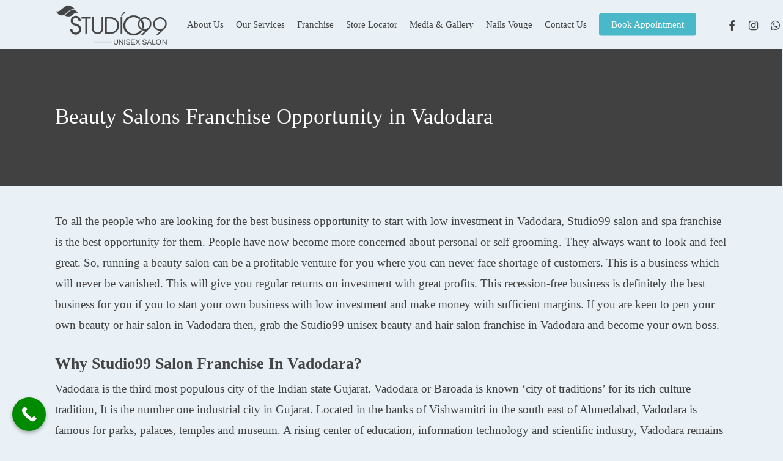

--- FILE ---
content_type: text/html; charset=UTF-8
request_url: https://studio99salons.com/citywise-franchise/vadodara
body_size: 21586
content:
<!doctype html><html lang="en-US" class="no-js"><head><script data-no-optimize="1">var litespeed_docref=sessionStorage.getItem("litespeed_docref");litespeed_docref&&(Object.defineProperty(document,"referrer",{get:function(){return litespeed_docref}}),sessionStorage.removeItem("litespeed_docref"));</script> <meta charset="UTF-8"><meta name="viewport" content="width=device-width, initial-scale=1, maximum-scale=1, user-scalable=0" /><meta name='robots' content='index, follow, max-image-preview:large, max-snippet:-1, max-video-preview:-1' /><style>img:is([sizes="auto" i], [sizes^="auto," i]) { contain-intrinsic-size: 3000px 1500px }</style><title>Beauty Salon Franchise Opportunities in Vadodara - Studio99 Salon , salon franchise in india</title><meta name="description" content="To all the people who are looking for the best business opportunity to start with low investment in Vadodara, Studio99 salon and spa franchise is the best ..." /><link rel="canonical" href="https://studio99salons.com/citywise-franchise/vadodara" /><meta property="og:locale" content="en_US" /><meta property="og:type" content="article" /><meta property="og:title" content="Beauty Salon Franchise Opportunities in Vadodara - Studio99 Salon , salon franchise in india" /><meta property="og:description" content="To all the people who are looking for the best business opportunity to start with low investment in Vadodara, Studio99 salon and spa franchise is the best ..." /><meta property="og:url" content="https://studio99salons.com/citywise-franchise/vadodara" /><meta property="og:site_name" content="Studio99 Unisex Salon" /><meta property="article:modified_time" content="2022-03-14T05:33:21+00:00" /><meta name="twitter:card" content="summary_large_image" /><meta name="twitter:label1" content="Est. reading time" /><meta name="twitter:data1" content="2 minutes" /> <script type="application/ld+json" class="yoast-schema-graph">{"@context":"https://schema.org","@graph":[{"@type":"WebPage","@id":"https://studio99salons.com/citywise-franchise/vadodara","url":"https://studio99salons.com/citywise-franchise/vadodara","name":"Beauty Salon Franchise Opportunities in Vadodara - Studio99 Salon , salon franchise in india","isPartOf":{"@id":"https://studio99salons.com/#website"},"datePublished":"2018-06-14T12:47:30+00:00","dateModified":"2022-03-14T05:33:21+00:00","description":"To all the people who are looking for the best business opportunity to start with low investment in Vadodara, Studio99 salon and spa franchise is the best ...","breadcrumb":{"@id":"https://studio99salons.com/citywise-franchise/vadodara#breadcrumb"},"inLanguage":"en-US","potentialAction":[{"@type":"ReadAction","target":["https://studio99salons.com/citywise-franchise/vadodara"]}]},{"@type":"BreadcrumbList","@id":"https://studio99salons.com/citywise-franchise/vadodara#breadcrumb","itemListElement":[{"@type":"ListItem","position":1,"name":"Home","item":"https://studio99salons.com/"},{"@type":"ListItem","position":2,"name":"Citywise Franchise","item":"https://studio99salons.com/citywise-franchise"},{"@type":"ListItem","position":3,"name":"Beauty Salons Franchise Opportunity in Vadodara"}]},{"@type":"WebSite","@id":"https://studio99salons.com/#website","url":"https://studio99salons.com/","name":"Studio99 Unisex Salon","description":"","potentialAction":[{"@type":"SearchAction","target":{"@type":"EntryPoint","urlTemplate":"https://studio99salons.com/?s={search_term_string}"},"query-input":{"@type":"PropertyValueSpecification","valueRequired":true,"valueName":"search_term_string"}}],"inLanguage":"en-US"}]}</script> <link rel='dns-prefetch' href='//fonts.googleapis.com' /><link rel='dns-prefetch' href='//www.googletagmanager.com' /><link rel="alternate" type="application/rss+xml" title="Studio99 Unisex Salon &raquo; Feed" href="https://studio99salons.com/feed" /><link data-optimized="2" rel="stylesheet" href="https://studio99salons.com/wp-content/litespeed/css/1cb735e8e5f562a27a5ec6fb238c0253.css?ver=37b8e" /><style id='contact-form-7-inline-css' type='text/css'>.wpcf7 .wpcf7-recaptcha iframe {margin-bottom: 0;}.wpcf7 .wpcf7-recaptcha[data-align="center"] > div {margin: 0 auto;}.wpcf7 .wpcf7-recaptcha[data-align="right"] > div {margin: 0 0 0 auto;}</style><style id='dynamic-css-inline-css' type='text/css'>#page-header-bg h1,#page-header-bg .subheader,.nectar-box-roll .overlaid-content h1,.nectar-box-roll .overlaid-content .subheader,#page-header-bg #portfolio-nav a i,body .section-title #portfolio-nav a:hover i,.page-header-no-bg h1,.page-header-no-bg span,#page-header-bg #portfolio-nav a i,#page-header-bg span,#page-header-bg #single-below-header a:hover,#page-header-bg #single-below-header a:focus,#page-header-bg.fullscreen-header .author-section a{color:#ffffff!important;}body #page-header-bg .pinterest-share i,body #page-header-bg .facebook-share i,body #page-header-bg .linkedin-share i,body #page-header-bg .twitter-share i,body #page-header-bg .google-plus-share i,body #page-header-bg .icon-salient-heart,body #page-header-bg .icon-salient-heart-2{color:#ffffff;}#page-header-bg[data-post-hs="default_minimal"] .inner-wrap > a:not(:hover){color:#ffffff;border-color:rgba(255,255,255,0.4);}.single #page-header-bg #single-below-header > span{border-color:rgba(255,255,255,0.4);}body .section-title #portfolio-nav a:hover i{opacity:0.75;}.single #page-header-bg .blog-title #single-meta .nectar-social.hover > div a,.single #page-header-bg .blog-title #single-meta > div a,.single #page-header-bg .blog-title #single-meta ul .n-shortcode a,#page-header-bg .blog-title #single-meta .nectar-social.hover .share-btn{border-color:rgba(255,255,255,0.4);}.single #page-header-bg .blog-title #single-meta .nectar-social.hover > div a:hover,#page-header-bg .blog-title #single-meta .nectar-social.hover .share-btn:hover,.single #page-header-bg .blog-title #single-meta div > a:hover,.single #page-header-bg .blog-title #single-meta ul .n-shortcode a:hover,.single #page-header-bg .blog-title #single-meta ul li:not(.meta-share-count):hover > a{border-color:rgba(255,255,255,1);}.single #page-header-bg #single-meta div span,.single #page-header-bg #single-meta > div a,.single #page-header-bg #single-meta > div i{color:#ffffff!important;}.single #page-header-bg #single-meta ul .meta-share-count .nectar-social a i{color:rgba(255,255,255,0.7)!important;}.single #page-header-bg #single-meta ul .meta-share-count .nectar-social a:hover i{color:rgba(255,255,255,1)!important;}#header-space{background-color:#e9f1f6}@media only screen and (min-width:1000px){body #ajax-content-wrap.no-scroll{min-height:calc(100vh - 80px);height:calc(100vh - 80px)!important;}}@media only screen and (min-width:1000px){#page-header-wrap.fullscreen-header,#page-header-wrap.fullscreen-header #page-header-bg,html:not(.nectar-box-roll-loaded) .nectar-box-roll > #page-header-bg.fullscreen-header,.nectar_fullscreen_zoom_recent_projects,#nectar_fullscreen_rows:not(.afterLoaded) > div{height:calc(100vh - 79px);}.wpb_row.vc_row-o-full-height.top-level,.wpb_row.vc_row-o-full-height.top-level > .col.span_12{min-height:calc(100vh - 79px);}html:not(.nectar-box-roll-loaded) .nectar-box-roll > #page-header-bg.fullscreen-header{top:80px;}.nectar-slider-wrap[data-fullscreen="true"]:not(.loaded),.nectar-slider-wrap[data-fullscreen="true"]:not(.loaded) .swiper-container{height:calc(100vh - 78px)!important;}.admin-bar .nectar-slider-wrap[data-fullscreen="true"]:not(.loaded),.admin-bar .nectar-slider-wrap[data-fullscreen="true"]:not(.loaded) .swiper-container{height:calc(100vh - 78px - 32px)!important;}}@media only screen and (max-width:999px){.using-mobile-browser #nectar_fullscreen_rows:not(.afterLoaded):not([data-mobile-disable="on"]) > div{height:calc(100vh - 126px);}.using-mobile-browser .wpb_row.vc_row-o-full-height.top-level,.using-mobile-browser .wpb_row.vc_row-o-full-height.top-level > .col.span_12,[data-permanent-transparent="1"].using-mobile-browser .wpb_row.vc_row-o-full-height.top-level,[data-permanent-transparent="1"].using-mobile-browser .wpb_row.vc_row-o-full-height.top-level > .col.span_12{min-height:calc(100vh - 126px);}html:not(.nectar-box-roll-loaded) .nectar-box-roll > #page-header-bg.fullscreen-header,.nectar_fullscreen_zoom_recent_projects,.nectar-slider-wrap[data-fullscreen="true"]:not(.loaded),.nectar-slider-wrap[data-fullscreen="true"]:not(.loaded) .swiper-container,#nectar_fullscreen_rows:not(.afterLoaded):not([data-mobile-disable="on"]) > div{height:calc(100vh - 73px);}.wpb_row.vc_row-o-full-height.top-level,.wpb_row.vc_row-o-full-height.top-level > .col.span_12{min-height:calc(100vh - 73px);}body[data-transparent-header="false"] #ajax-content-wrap.no-scroll{min-height:calc(100vh - 73px);height:calc(100vh - 73px);}}.wpb_column[data-cfc="true"] h1,.wpb_column[data-cfc="true"] h2,.wpb_column[data-cfc="true"] h3,.wpb_column[data-cfc="true"] h4,.wpb_column[data-cfc="true"] h5,.wpb_column[data-cfc="true"] h6,.wpb_column[data-cfc="true"] p{color:inherit}.nectar_icon_wrap[data-padding="20px"] .nectar_icon{padding:20px;}.img-with-aniamtion-wrap[data-border-radius="none"] .img-with-animation,.img-with-aniamtion-wrap[data-border-radius="none"] .hover-wrap{border-radius:none;}.screen-reader-text,.nectar-skip-to-content:not(:focus){border:0;clip:rect(1px,1px,1px,1px);clip-path:inset(50%);height:1px;margin:-1px;overflow:hidden;padding:0;position:absolute!important;width:1px;word-wrap:normal!important;}
.aiowps-captcha-equation {
    margin-bottom:20px;
}


#header-outer .nectar-header-text-content a {
  background: linear-gradient(125deg,#49B9CA,#ABD5D9);
    background-color: rgba(0, 0, 0, 0);
    color:#ffffff;
}

#author-bio {
    display:none;
}

.comments-section {
    display:none;
}

.post-area.auto_meta_overlaid_spaced .masonry-blog-item .article-content-wrap .meta-category {
  display: none;
}

#header-outer[data-lhe="default"]:not(.transparent) .nectar-header-text-content a:hover {
  color: #ffffff;
}


.meta-category {display:none;}

.aiowps-captcha p {
    padding-bottom: 0px !important;
}</style> <script type="litespeed/javascript" data-src="https://studio99salons.com/wp-includes/js/jquery/jquery.min.js" id="jquery-core-js"></script> <script id="track-the-click-js-extra" type="litespeed/javascript">var ajax_var={"nonce":"fb8a895ce6"};var ttc_data={"proBeacon":""}</script> <script type="text/javascript" src="https://studio99salons.com/wp-content/plugins/track-the-click/public/js/track-the-click-public.js" id="track-the-click-js" data-noptimize="true" data-no-optimize="1"></script> <script type="text/javascript" id="track-the-click-js-after" data-noptimize="true" data-no-optimize="1">/*  */
function getHomeURL() {return "https://studio99salons.com";}
function getPostID() {return 4333;}
function showClickCounts() {return false;}
/*  */</script> <script id="foobox-free-min-js-before" type="litespeed/javascript">var FOOBOX=window.FOOBOX={ready:!0,disableOthers:!1,o:{wordpress:{enabled:!0},countMessage:'image %index of %total',captions:{dataTitle:["captionTitle","title","elementorLightboxTitle"],dataDesc:["captionDesc","description","elementorLightboxDescription"]},rel:'',excludes:'.fbx-link,.nofoobox,.nolightbox,a[href*="pinterest.com/pin/create/button/"]',affiliate:{enabled:!1}},selectors:[".gallery",".wp-block-gallery",".wp-caption",".wp-block-image","a:has(img[class*=wp-image-])",".foobox"],pre:function($){},post:function($){},custom:function($){}}</script> <link rel="https://api.w.org/" href="https://studio99salons.com/wp-json/" /><link rel="alternate" title="JSON" type="application/json" href="https://studio99salons.com/wp-json/wp/v2/pages/4333" /><link rel="EditURI" type="application/rsd+xml" title="RSD" href="https://studio99salons.com/xmlrpc.php?rsd" /><meta name="generator" content="WordPress 6.8.3" /><link rel='shortlink' href='https://studio99salons.com/?p=4333' /><link rel="alternate" title="oEmbed (JSON)" type="application/json+oembed" href="https://studio99salons.com/wp-json/oembed/1.0/embed?url=https%3A%2F%2Fstudio99salons.com%2Fcitywise-franchise%2Fvadodara" /><link rel="alternate" title="oEmbed (XML)" type="text/xml+oembed" href="https://studio99salons.com/wp-json/oembed/1.0/embed?url=https%3A%2F%2Fstudio99salons.com%2Fcitywise-franchise%2Fvadodara&#038;format=xml" /> <script type="litespeed/javascript">var ajaxurl="https://studio99salons.com/wp-admin/admin-ajax.php"</script><script type="litespeed/javascript">if(!window._buttonizer){window._buttonizer={}};var _buttonizer_page_data={"language":"en"};window._buttonizer.data={..._buttonizer_page_data,...window._buttonizer.data}</script><meta name="generator" content="Site Kit by Google 1.144.0" /><style>.ct-socials {
    position: fixed;
    top: 25%;
    right: 0;
    list-style: none;
    padding-left: 0;
    z-index: 10;
    margin: 0;
    -webkit-transition: right 0.25s ease-in-out;
    transition: right 0.25s ease-in-out;
    display: -webkit-box;
    display: -ms-flexbox;
    display: flex;
    -webkit-box-orient: vertical;
    -webkit-box-direction: normal;
    -ms-flex-direction: column;
    flex-direction: column;
}
.ct-socials li {
    padding: 0px 0;
    list-style: none;
}
.ct-socials li a {
    display: -webkit-box;
    display: -ms-flexbox;
    display: flex;
    -webkit-box-align: center;
    -ms-flex-align: center;
    align-items: center;
    -webkit-box-pack: center;
    -ms-flex-pack: center;
    justify-content: center;
    color: #fff;
    width: 44px;
    height: 44px;
    -webkit-transition: all 0.15s ease-in-out;
    transition: all 0.15s ease-in-out;
    float: right;
    padding-left: 5px;
}
.ct-socials li a:hover {
	width: 54px;
	padding-left: 0;
	text-decoration: none;
	background: #3c9bd9;
}
.section.triad-section {
  margin-top: 10px;
}
.phone {
background: #3c7ef8;
}
.facebook{
background: #4862a3;
}
.instagram{
background-image: linear-gradient(90deg,#e50757 0%,#cc05b9 100%);
}
.whatsapp1{
background: #25D366;
}
.icolor{
color:rgb(233, 89, 80);
}</style><meta name="google-site-verification" content="KL7ne1EjYbHZtQOoiuauVwnRwxgz6AkMoAXGgtFfhqo" /> <script type="litespeed/javascript">(function(c,l,a,r,i,t,y){c[a]=c[a]||function(){(c[a].q=c[a].q||[]).push(arguments)};t=l.createElement(r);t.async=1;t.src="https://www.clarity.ms/tag/"+i;y=l.getElementsByTagName(r)[0];y.parentNode.insertBefore(t,y)})(window,document,"clarity","script","f9i2ok8k14")</script> <meta name="google-site-verification" content="QjJd21hpbKLYdP2Gk9nKEPJU7GZP_OyViIZ4iUb1YPI" /> <script type="litespeed/javascript">!function(f,b,e,v,n,t,s){if(f.fbq)return;n=f.fbq=function(){n.callMethod?n.callMethod.apply(n,arguments):n.queue.push(arguments)};if(!f._fbq)f._fbq=n;n.push=n;n.loaded=!0;n.version='2.0';n.queue=[];t=b.createElement(e);t.async=!0;t.src=v;s=b.getElementsByTagName(e)[0];s.parentNode.insertBefore(t,s)}(window,document,'script','https://connect.facebook.net/en_US/fbevents.js');fbq('init','970166933340606');fbq('track','PageView')</script> <noscript><img height="1" width="1" src="https://www.facebook.com/tr?id=970166933340606&ev=PageView&noscript=1" /></noscript> <script type="litespeed/javascript">!function(f,b,e,v,n,t,s){if(f.fbq)return;n=f.fbq=function(){n.callMethod?n.callMethod.apply(n,arguments):n.queue.push(arguments)};if(!f._fbq)f._fbq=n;n.push=n;n.loaded=!0;n.version='2.0';n.queue=[];t=b.createElement(e);t.async=!0;t.src=v;s=b.getElementsByTagName(e)[0];s.parentNode.insertBefore(t,s)}(window,document,'script','https://connect.facebook.net/en_US/fbevents.js');fbq('init','207430310471524');fbq('track','PageView')</script> <noscript><img height="1" width="1" src="https://www.facebook.com/tr?id=207430310471524&ev=PageView&noscript=1" /></noscript> <script type="litespeed/javascript" data-src="https://www.googletagmanager.com/gtag/js?id=AW-744122282"></script> <script type="litespeed/javascript">window.dataLayer=window.dataLayer||[];function gtag(){dataLayer.push(arguments)}
gtag('js',new Date());gtag('config','AW-744122282')</script> <script type="litespeed/javascript">var root=document.getElementsByTagName("html")[0];root.setAttribute("class","js")</script><meta name="generator" content="Elementor 3.32.4; features: additional_custom_breakpoints; settings: css_print_method-external, google_font-enabled, font_display-swap"><style>.e-con.e-parent:nth-of-type(n+4):not(.e-lazyloaded):not(.e-no-lazyload),
				.e-con.e-parent:nth-of-type(n+4):not(.e-lazyloaded):not(.e-no-lazyload) * {
					background-image: none !important;
				}
				@media screen and (max-height: 1024px) {
					.e-con.e-parent:nth-of-type(n+3):not(.e-lazyloaded):not(.e-no-lazyload),
					.e-con.e-parent:nth-of-type(n+3):not(.e-lazyloaded):not(.e-no-lazyload) * {
						background-image: none !important;
					}
				}
				@media screen and (max-height: 640px) {
					.e-con.e-parent:nth-of-type(n+2):not(.e-lazyloaded):not(.e-no-lazyload),
					.e-con.e-parent:nth-of-type(n+2):not(.e-lazyloaded):not(.e-no-lazyload) * {
						background-image: none !important;
					}
				}</style><meta name="generator" content="Powered by WPBakery Page Builder - drag and drop page builder for WordPress."/><meta name="generator" content="Powered by Slider Revolution 6.7.25 - responsive, Mobile-Friendly Slider Plugin for WordPress with comfortable drag and drop interface." /><link rel="icon" href="https://studio99salons.com/wp-content/uploads/2023/12/99-salons-favicon-100x100.png" sizes="32x32" /><link rel="icon" href="https://studio99salons.com/wp-content/uploads/2023/12/99-salons-favicon.png" sizes="192x192" /><link rel="apple-touch-icon" href="https://studio99salons.com/wp-content/uploads/2023/12/99-salons-favicon.png" /><meta name="msapplication-TileImage" content="https://studio99salons.com/wp-content/uploads/2023/12/99-salons-favicon.png" /> <script type="litespeed/javascript">function setREVStartSize(e){window.RSIW=window.RSIW===undefined?window.innerWidth:window.RSIW;window.RSIH=window.RSIH===undefined?window.innerHeight:window.RSIH;try{var pw=document.getElementById(e.c).parentNode.offsetWidth,newh;pw=pw===0||isNaN(pw)||(e.l=="fullwidth"||e.layout=="fullwidth")?window.RSIW:pw;e.tabw=e.tabw===undefined?0:parseInt(e.tabw);e.thumbw=e.thumbw===undefined?0:parseInt(e.thumbw);e.tabh=e.tabh===undefined?0:parseInt(e.tabh);e.thumbh=e.thumbh===undefined?0:parseInt(e.thumbh);e.tabhide=e.tabhide===undefined?0:parseInt(e.tabhide);e.thumbhide=e.thumbhide===undefined?0:parseInt(e.thumbhide);e.mh=e.mh===undefined||e.mh==""||e.mh==="auto"?0:parseInt(e.mh,0);if(e.layout==="fullscreen"||e.l==="fullscreen")
newh=Math.max(e.mh,window.RSIH);else{e.gw=Array.isArray(e.gw)?e.gw:[e.gw];for(var i in e.rl)if(e.gw[i]===undefined||e.gw[i]===0)e.gw[i]=e.gw[i-1];e.gh=e.el===undefined||e.el===""||(Array.isArray(e.el)&&e.el.length==0)?e.gh:e.el;e.gh=Array.isArray(e.gh)?e.gh:[e.gh];for(var i in e.rl)if(e.gh[i]===undefined||e.gh[i]===0)e.gh[i]=e.gh[i-1];var nl=new Array(e.rl.length),ix=0,sl;e.tabw=e.tabhide>=pw?0:e.tabw;e.thumbw=e.thumbhide>=pw?0:e.thumbw;e.tabh=e.tabhide>=pw?0:e.tabh;e.thumbh=e.thumbhide>=pw?0:e.thumbh;for(var i in e.rl)nl[i]=e.rl[i]<window.RSIW?0:e.rl[i];sl=nl[0];for(var i in nl)if(sl>nl[i]&&nl[i]>0){sl=nl[i];ix=i}
var m=pw>(e.gw[ix]+e.tabw+e.thumbw)?1:(pw-(e.tabw+e.thumbw))/(e.gw[ix]);newh=(e.gh[ix]*m)+(e.tabh+e.thumbh)}
var el=document.getElementById(e.c);if(el!==null&&el)el.style.height=newh+"px";el=document.getElementById(e.c+"_wrapper");if(el!==null&&el){el.style.height=newh+"px";el.style.display="block"}}catch(e){console.log("Failure at Presize of Slider:"+e)}}</script> <style type="text/css" id="wp-custom-css">.readmore-toggle .toggle-title a,
.readmore-toggle .tab-title a {
  background: #6bbcc7;
  color: #fff !important;
  padding: 18px 44px;
  display: inline-block;
  text-transform: uppercase;
  font-weight: 700;
  letter-spacing: 1px;
  border-radius: 2px;
}
.readmore-toggle .toggle-title,
.readmore-toggle .tab-title {
  border: none !important;
}

/* Floating card design like your screenshot */
.tryon-row { position: relative; }

.tryon-card{
  background:#fff;
  padding:34px 34px;
  box-shadow: 0 14px 40px rgba(0,0,0,.18);
  border-radius: 2px;
  position: relative;
  z-index: 5;
  margin-top: 60px;      /* pushes card down */
  margin-left: -140px;   /* pulls card over the image */
  max-width: 460px;
}

/* Title + underline */
.tryon-card-title{
  font-weight: 800;
  letter-spacing: .5px;
  text-transform: uppercase;
  display: inline-block;
  padding-bottom: 10px;
  border-bottom: 3px solid #222;
  margin-bottom: 18px;
  line-height: 1.05;
  font-size: 28px;
}

.tryon-sub{
  font-weight: 700;
  margin-bottom: 10px;
  opacity: .85;
}

.tryon-list{
  margin: 0;
  padding-left: 20px;
}

.tryon-list li{
  margin: 10px 0;
  opacity: .85;
}

/* Mobile: stop overlapping */
@media (max-width: 999px){
  .tryon-card{
    margin-left: 0;
    margin-top: 18px;
    max-width: 100%;
  }
}


/* Remove the extra "sub" spacing if any */
.tryon-sub { display:none !important; }

/* Make list typography closer to the reference */
.tryon-list{
  margin-top: 18px;
  padding-left: 22px;
  font-size: 18px;
  line-height: 1.3;
}

.tryon-list li{
  margin: 18px 0;
  opacity: .85;
}

.tryon-card-title{
  font-size: 32px;
  line-height: 1.03;
}




.feature-strip { text-align: center; }

.feature-strip .nectar_icon,
.feature-strip .icon,
.feature-strip i {
  color: #111;
}

/* Give icons a circular outline look */
.feature-strip .nectar_icon_wrap,
.feature-strip .icon-holder,
.feature-strip .icon_box_icon {
  display: inline-flex !important;
  align-items: center;
  justify-content: center;
  width: 110px;
  height: 110px;
  border: 2px solid rgba(0,0,0,.7);
  border-radius: 999px;
  margin-bottom: 18px;
}

/* Typography for titles */
.feature-strip h1, .feature-strip h2, .feature-strip h3,
.feature-strip p {
  letter-spacing: 1px;
}

.readmore-toggle .toggle-title a,
.readmore-toggle .tab-title a,
.readmore-toggle .toggle-title > a {
  background: #6bbcc7 !important;
}

/* Nails Vogue intro typography */
.nv-intro h2{
  font-size: 44px;
  line-height: 1.08;
  font-weight: 800;
  margin: 0 0 14px 0;
}

.nv-intro h3{
  font-size: 26px;
  line-height: 1.25;
  font-weight: 400;
  margin: 0 0 18px 0;
  opacity: .85;
}

.nv-intro p{
  font-size: 18px;
  line-height: 1.75;
  margin: 0;
  opacity: .9;
}

/* Mobile tuning */
@media (max-width: 768px){
  .nv-intro h2{ font-size: 32px; }
  .nv-intro h3{ font-size: 18px; }
  .nv-intro p{ font-size: 16px; }
}
/* Responsive top nav font size */
#header-outer nav > ul > li > a {
  font-size: 15px !important;   /* desktop default */
  white-space: nowrap;
}

/* Slightly smaller on laptops/tablets */
@media (max-width: 1200px) {
  #header-outer nav > ul > li > a {
    font-size: 14.5px !important;
  }
}

/* Smaller on smaller tablets */
@media (max-width: 1024px) {
  #header-outer nav > ul > li > a {
    font-size: 13px !important;
  }
}

/* Dropdown items */
#header-outer nav ul li ul li a {
  font-size: 13px !important;
}

@media (max-width: 1200px) {
  #header-outer nav > ul > li > a {
    padding-left: 10px !important;
    padding-right: 10px !important;
  }
}

@media (max-width: 1024px) {
  #header-outer nav > ul > li > a {
    padding-left: 8px !important;
    padding-right: 8px !important;
  }
}</style><noscript><style>.wpb_animate_when_almost_visible { opacity: 1; }</style></noscript></head><body class="wp-singular page-template-default page page-id-4333 page-child parent-pageid-3978 wp-theme-salient wp-child-theme-salient-child material wpb-js-composer js-comp-ver-6.7 vc_responsive elementor-default elementor-kit-14075" data-footer-reveal="false" data-footer-reveal-shadow="none" data-header-format="default" data-body-border="off" data-boxed-style="" data-header-breakpoint="1000" data-dropdown-style="minimal" data-cae="easeOutCubic" data-cad="750" data-megamenu-width="contained" data-aie="none" data-ls="fancybox" data-apte="standard" data-hhun="0" data-fancy-form-rcs="default" data-form-style="default" data-form-submit="regular" data-is="minimal" data-button-style="slightly_rounded_shadow" data-user-account-button="false" data-flex-cols="true" data-col-gap="default" data-header-inherit-rc="false" data-header-search="false" data-animated-anchors="true" data-ajax-transitions="false" data-full-width-header="false" data-slide-out-widget-area="true" data-slide-out-widget-area-style="slide-out-from-right" data-user-set-ocm="off" data-loading-animation="none" data-bg-header="false" data-responsive="1" data-ext-responsive="true" data-ext-padding="90" data-header-resize="1" data-header-color="custom" data-cart="false" data-remove-m-parallax="" data-remove-m-video-bgs="" data-m-animate="0" data-force-header-trans-color="light" data-smooth-scrolling="0" data-permanent-transparent="false" > <script type="litespeed/javascript">(function(window,document){if(navigator.userAgent.match(/(Android|iPod|iPhone|iPad|BlackBerry|IEMobile|Opera Mini)/)){document.body.className+=" using-mobile-browser mobile "}
if(!("ontouchstart" in window)){var body=document.querySelector("body");var winW=window.innerWidth;var bodyW=body.clientWidth;if(winW>bodyW+4){body.setAttribute("style","--scroll-bar-w: "+(winW-bodyW-4)+"px")}else{body.setAttribute("style","--scroll-bar-w: 0px")}}})(window,document)</script><a href="#ajax-content-wrap" class="nectar-skip-to-content">Skip to main content</a><div class="ocm-effect-wrap"><div class="ocm-effect-wrap-inner"><div id="header-space"  data-header-mobile-fixed='1'></div><div id="header-outer" data-has-menu="true" data-has-buttons="no" data-header-button_style="default" data-using-pr-menu="false" data-mobile-fixed="1" data-ptnm="false" data-lhe="default" data-user-set-bg="#e9f1f6" data-format="default" data-permanent-transparent="false" data-megamenu-rt="0" data-remove-fixed="0" data-header-resize="1" data-cart="false" data-transparency-option="" data-box-shadow="large" data-shrink-num="6" data-using-secondary="0" data-using-logo="1" data-logo-height="70" data-m-logo-height="50" data-padding="5" data-full-width="false" data-condense="false" ><div id="search-outer" class="nectar"><div id="search"><div class="container"><div id="search-box"><div class="inner-wrap"><div class="col span_12"><form role="search" action="https://studio99salons.com/" method="GET">
<input type="text" name="s"  value="" aria-label="Search" placeholder="Search" />
<span>Hit enter to search or ESC to close</span></form></div></div></div><div id="close"><a href="#"><span class="screen-reader-text">Close Search</span>
<span class="close-wrap"> <span class="close-line close-line1"></span> <span class="close-line close-line2"></span> </span>				 </a></div></div></div></div><header id="top"><div class="container"><div class="row"><div class="col span_3">
<a id="logo" href="https://studio99salons.com" data-supplied-ml-starting-dark="false" data-supplied-ml-starting="false" data-supplied-ml="false" >
<img fetchpriority="high" class="stnd skip-lazy default-logo dark-version" width="525" height="200" alt="Studio99 Unisex Salon" src="https://studio99salons.com/wp-content/uploads/2022/03/Studio99-unisex-Salon-black.png" srcset="https://studio99salons.com/wp-content/uploads/2022/03/Studio99-unisex-Salon-black.png 1x, https://studio99salons.com/wp-content/uploads/2022/03/Studio99-unisex-Salon-black.png 2x" />				</a></div><div class="col span_9 col_last"><div class="nectar-mobile-only mobile-header"><div class="inner"></div></div><div class="slide-out-widget-area-toggle mobile-icon slide-out-from-right" data-custom-color="false" data-icon-animation="simple-transform"><div> <a href="#sidewidgetarea" aria-label="Navigation Menu" aria-expanded="false" class="closed">
<span class="screen-reader-text">Menu</span><span aria-hidden="true"> <i class="lines-button x2"> <i class="lines"></i> </i> </span>
</a></div></div><nav><ul class="sf-menu"><li id="menu-item-3553" class="menu-item menu-item-type-post_type menu-item-object-page nectar-regular-menu-item menu-item-3553"><a href="https://studio99salons.com/about-us"><span class="menu-title-text">About Us</span></a></li><li id="menu-item-3554" class="menu-item menu-item-type-post_type menu-item-object-page menu-item-has-children nectar-regular-menu-item menu-item-3554"><a href="https://studio99salons.com/services"><span class="menu-title-text">Our Services</span></a><ul class="sub-menu"><li id="menu-item-6367" class="menu-item menu-item-type-post_type menu-item-object-page nectar-regular-menu-item menu-item-6367"><a href="https://studio99salons.com/hair"><span class="menu-title-text">Hair</span></a></li><li id="menu-item-6449" class="menu-item menu-item-type-post_type menu-item-object-page nectar-regular-menu-item menu-item-6449"><a href="https://studio99salons.com/skin"><span class="menu-title-text">Skin</span></a></li><li id="menu-item-6466" class="menu-item menu-item-type-post_type menu-item-object-page nectar-regular-menu-item menu-item-6466"><a href="https://studio99salons.com/bridal"><span class="menu-title-text">Bridal</span></a></li><li id="menu-item-8460" class="menu-item menu-item-type-post_type menu-item-object-page nectar-regular-menu-item menu-item-8460"><a href="https://studio99salons.com/nails"><span class="menu-title-text">Nails Vouge</span></a></li></ul></li><li id="menu-item-11446" class="menu-item menu-item-type-post_type menu-item-object-page nectar-regular-menu-item menu-item-11446"><a href="https://studio99salons.com/salon-franchise"><span class="menu-title-text">Franchise</span></a></li><li id="menu-item-13760" class="menu-item menu-item-type-post_type menu-item-object-page nectar-regular-menu-item menu-item-13760"><a href="https://studio99salons.com/store-locator"><span class="menu-title-text">Store Locator</span></a></li><li id="menu-item-8236" class="menu-item menu-item-type-post_type menu-item-object-page nectar-regular-menu-item menu-item-8236"><a href="https://studio99salons.com/media-gallery"><span class="menu-title-text">Media &#038; Gallery</span></a></li><li id="menu-item-14449" class="menu-item menu-item-type-post_type menu-item-object-page nectar-regular-menu-item menu-item-14449"><a href="https://studio99salons.com/nails"><span class="menu-title-text">Nails Vouge</span></a></li><li id="menu-item-3555" class="menu-item menu-item-type-post_type menu-item-object-page nectar-regular-menu-item menu-item-3555"><a href="https://studio99salons.com/contact-us"><span class="menu-title-text">Contact Us</span></a></li><li id="menu-item-7153" class="menu-item menu-item-type-post_type menu-item-object-page button_solid_color menu-item-7153"><a href="https://studio99salons.com/book-appointment"><span class="menu-title-text">Book Appointment</span></a></li><li id="social-in-menu" class="button_social_group"><a target="_blank" rel="noopener" href="https://www.facebook.com/studio99salons/"><span class="screen-reader-text">facebook</span><i class="fa fa-facebook" aria-hidden="true"></i> </a><a target="_blank" rel="noopener" href="https://www.instagram.com/studio99salons/"><span class="screen-reader-text">instagram</span><i class="fa fa-instagram" aria-hidden="true"></i> </a><a target="_blank" rel="noopener" href="https://api.whatsapp.com/send/?phone=919311210270&#038;text=Hi%2C+I+am+inquiring+from+Studio99Salon&#038;app_absent=0"><span class="screen-reader-text">whatsapp</span><i class="fa fa-whatsapp" aria-hidden="true"></i> </a></li></ul><ul class="buttons sf-menu" data-user-set-ocm="off"></ul></nav></div></div></div></header></div><div id="ajax-content-wrap"><div id="page-header-wrap" data-animate-in-effect="none" data-midnight="light" class="" style="height: 225px;"><div id="page-header-bg" class="not-loaded " data-padding-amt="low" data-animate-in-effect="none" data-midnight="light" data-text-effect="none" data-bg-pos="center" data-alignment="left" data-alignment-v="middle" data-parallax="0" data-height="225"  style="background-color: #444444; height:225px;"><div class="page-header-overlay-color" data-overlay-opacity="default" style="background-color: rgba(0,0,0,0.07);"></div><div class="container"><div class="row"><div class="col span_6 "><div class="inner-wrap"><h1>Beauty Salons Franchise Opportunity in Vadodara</h1> 						<span class="subheader"></span></div></div></div></div></div></div><div class="container-wrap"><div class="container main-content"><div class="row"><div id="pl-4333" class="panel-layout"><div id="pg-4333-0" class="panel-grid panel-no-style" data-style="{&quot;background_image_attachment&quot;:false,&quot;background_display&quot;:&quot;tile&quot;,&quot;cell_alignment&quot;:&quot;flex-start&quot;}"><div id="pgc-4333-0-0" class="panel-grid-cell" data-style="{&quot;background_image_attachment&quot;:false,&quot;background_display&quot;:&quot;tile&quot;,&quot;vertical_alignment&quot;:&quot;auto&quot;}" data-weight="0.7"><div id="panel-4333-0-0-0" class="so-panel widget widget_text panel-first-child panel-last-child" data-index="0" data-style="{&quot;background_image_attachment&quot;:false,&quot;background_display&quot;:&quot;tile&quot;}"><div class="textwidget"><p>To all the people who are looking for the best business opportunity to start with low investment in Vadodara, Studio99 salon and spa franchise is the best opportunity for them. People have now become more concerned about personal or self grooming. They always want to look and feel great. So, running a beauty salon can be a profitable venture for you where you can never face shortage of customers. This is a business which will never be vanished. This will give you regular returns on investment with great profits. This recession-free business is definitely the best business for you if you to start your own business with low investment and make money with sufficient margins. If you are keen to pen your own beauty or hair salon in Vadodara then, grab the Studio99 unisex beauty and hair salon franchise in Vadodara and become your own boss.</p><h2>Why Studio99 Salon Franchise In Vadodara?</h2><p>Vadodara is the third most populous city of the Indian state Gujarat. Vadodara or Baroada is known ‘city of traditions’ for its rich culture tradition, It is the number one industrial city in Gujarat. Located in the banks of Vishwamitri in the south east of Ahmedabad, Vadodara is famous for parks, palaces, temples and museum. A rising center of education, information technology and scientific industry, Vadodara remains a cultural and commercial heart of the Gujarat state. Starting your own beauty salon franchise business in Vadodara would definitely be a great business and profitable venture for you.</p><p>The real estate sector in Vadodara is increasing day by day. The real estate market in Vadodara offers mix of products categories comprising of residential apartments, bungalows, twin bungalows, etc. So, when the city is so developed then, the population will also increase. You can open your beauty or hair salon near these residential apartments or areas. There are many other favorable places also where you can establish your hair and beauty salon in the city. Vadodara is flooded with modern malls, shopping complexes, educational institutes and super markets. These are the best places where a beauty salon and spa can be established. The shopping enthusiasts and also the young students who have huge contribution in the demand of branded salons and spa can be turned into your customers.</p><p>People may look for the cheaper options when it comes to food or clothing but they can never take a chance or risk if it’s about their skincare or haircare. They only prefer branded salons for special beauty care and haircare services. People are always ready to pay premium to pamper themselves with special beauty treatments and spa services. So, opening a beauty salon in Vadodara is actually a wise decision for the people who are keen to start their own business in Vadodara. So, grab the Studio99 hair and beauty salon franchise opportunity in Vadodara to enjoy regular returns on investment and also become a member of India’s leading beauty salon brand.</p></div></div></div><div id="pgc-4333-0-1" class="panel-grid-cell" data-weight="0.3"><div id="panel-4333-0-1-0" class="so-panel widget widget_custom_html panel-first-child panel-last-child" data-index="1" data-style="{&quot;background_image_attachment&quot;:false,&quot;background_display&quot;:&quot;tile&quot;}"></div></div></div></div></div></div><div class="nectar-global-section before-footer"><div class="container normal-container row"><div id="fws_696a8745352fa"  data-column-margin="default" data-midnight="dark" data-top-percent="5%" data-bottom-percent="3%"  class="wpb_row vc_row-fluid vc_row full-width-section"  style="padding-top: calc(100vw * 0.05); padding-bottom: calc(100vw * 0.03); "><div class="row-bg-wrap" data-bg-animation="none" data-bg-overlay="false"><div class="inner-wrap"><div class="row-bg viewport-desktop using-bg-color"  style="background-color: #abd5d9; "></div></div></div><div class="row_col_wrap_12 col span_12 dark left"><div  class="vc_col-sm-12 wpb_column column_container vc_column_container col no-extra-padding inherit_tablet inherit_phone "  data-padding-pos="all" data-has-bg-color="false" data-bg-color="" data-bg-opacity="1" data-animation="" data-delay="0" ><div class="vc_column-inner" ><div class="wpb_wrapper"><div id="fws_696a874536af4" data-midnight="" data-column-margin="default" class="wpb_row vc_row-fluid vc_row inner_row"  style=""><div class="row-bg-wrap"><div class="row-bg" ></div></div><div class="row_col_wrap_12_inner col span_12  left"><div  class="vc_col-sm-3 wpb_column column_container vc_column_container col child_column no-extra-padding inherit_tablet inherit_phone "   data-padding-pos="all" data-has-bg-color="false" data-bg-color="" data-bg-opacity="1" data-animation="" data-delay="0" ><div class="vc_column-inner" ><div class="wpb_wrapper"></div></div></div><div  class="vc_col-sm-3 wpb_column column_container vc_column_container col child_column no-extra-padding inherit_tablet inherit_phone "   data-padding-pos="all" data-has-bg-color="false" data-bg-color="" data-bg-opacity="1" data-animation="" data-delay="0" ><div class="vc_column-inner" ><div class="wpb_wrapper"><div class="img-with-aniamtion-wrap " data-max-width="100%" data-max-width-mobile="default" data-shadow="none" data-animation="fade-in" ><div class="inner"><div class="hover-wrap"><div class="hover-wrap-inner">
<a href="https://studio99salons.com/download-the-app" target="_self" class="">
<img class="img-with-animation skip-lazy " data-delay="0" height="60" width="200" data-animation="fade-in" src="https://studio99salons.com/wp-content/uploads/2024/07/google-play.png" alt=""  />
</a></div></div></div></div></div></div></div><div  class="vc_col-sm-3 wpb_column column_container vc_column_container col child_column no-extra-padding inherit_tablet inherit_phone "   data-padding-pos="all" data-has-bg-color="false" data-bg-color="" data-bg-opacity="1" data-animation="" data-delay="0" ><div class="vc_column-inner" ><div class="wpb_wrapper"><div class="img-with-aniamtion-wrap " data-max-width="100%" data-max-width-mobile="default" data-shadow="none" data-animation="fade-in" ><div class="inner"><div class="hover-wrap"><div class="hover-wrap-inner">
<a href="https://studio99salons.com/download-the-app" target="_self" class="">
<img class="img-with-animation skip-lazy " data-delay="0" height="60" width="200" data-animation="fade-in" src="https://studio99salons.com/wp-content/uploads/2024/07/app-store.png" alt=""  />
</a></div></div></div></div></div></div></div><div  class="vc_col-sm-3 wpb_column column_container vc_column_container col child_column no-extra-padding inherit_tablet inherit_phone "   data-padding-pos="all" data-has-bg-color="false" data-bg-color="" data-bg-opacity="1" data-animation="" data-delay="0" ><div class="vc_column-inner" ><div class="wpb_wrapper"></div></div></div></div></div><div id="fws_696a874537d14" data-midnight="" data-column-margin="default" class="wpb_row vc_row-fluid vc_row inner_row"  style=""><div class="row-bg-wrap"><div class="row-bg" ></div></div><div class="row_col_wrap_12_inner col span_12  left"><div style=" color: #ffffff;" class="vc_col-sm-12 wpb_column column_container vc_column_container col child_column centered-text no-extra-padding inherit_tablet inherit_phone " data-cfc="true"  data-padding-pos="all" data-has-bg-color="false" data-bg-color="" data-bg-opacity="1" data-animation="" data-delay="0" ><div class="vc_column-inner" ><div class="wpb_wrapper"><div class="nectar_icon_wrap" data-style="default" data-padding="20px" data-color="black" style="margin-left: -20px;" ><div class="nectar_icon" ><a href="https://www.facebook.com/studio99salons/" target="_blank"></a><i style="font-size: 29px; line-height: 29px; height: 29px; width: 29px;" class="fa fa-facebook"></i></div></div><div class="nectar_icon_wrap" data-style="default" data-padding="20px" data-color="black" style="" ><div class="nectar_icon" ><a href="https://www.instagram.com/studio99salons/" target="_blank"></a><i style="font-size: 29px; line-height: 29px; height: 29px; width: 29px;" class="fa fa-instagram"></i></div></div><div class="nectar_icon_wrap" data-style="default" data-padding="20px" data-color="black" style="" ><div class="nectar_icon" ><a href="https://api.whatsapp.com/send/?phone=919311210270&amp;text=Hi%2C+I+am+inquiring+from+Studio99Salon&amp;app_absent=0" target="_blank"></a><i style="font-size: 29px; line-height: 29px; height: 29px; width: 29px;" class="fa fa-whatsapp"></i></div></div><div class="wpb_text_column wpb_content_element " ><div class="wpb_wrapper"><p>© 2025 Studio99 Unisex Salon</p></div></div></div></div></div></div></div></div></div></div></div></div></div></div></div><div id="footer-outer" data-midnight="light" data-cols="4" data-custom-color="true" data-disable-copyright="true" data-matching-section-color="false" data-copyright-line="true" data-using-bg-img="false" data-bg-img-overlay="0.8" data-full-width="false" data-using-widget-area="false" data-link-hover="default"></div><div id="slide-out-widget-area-bg" class="slide-out-from-right dark"></div><div id="slide-out-widget-area" class="slide-out-from-right" data-dropdown-func="separate-dropdown-parent-link" data-back-txt="Back"><div class="inner-wrap"><div class="inner" data-prepend-menu-mobile="false"><a class="slide_out_area_close" href="#"><span class="screen-reader-text">Close Menu</span>
<span class="close-wrap"> <span class="close-line close-line1"></span> <span class="close-line close-line2"></span> </span>				</a><div class="off-canvas-menu-container mobile-only" role="navigation"><ul class="menu"><li class="menu-item menu-item-type-post_type menu-item-object-page menu-item-3553"><a href="https://studio99salons.com/about-us">About Us</a></li><li class="menu-item menu-item-type-post_type menu-item-object-page menu-item-has-children menu-item-3554"><a href="https://studio99salons.com/services">Our Services</a><ul class="sub-menu"><li class="menu-item menu-item-type-post_type menu-item-object-page menu-item-6367"><a href="https://studio99salons.com/hair">Hair</a></li><li class="menu-item menu-item-type-post_type menu-item-object-page menu-item-6449"><a href="https://studio99salons.com/skin">Skin</a></li><li class="menu-item menu-item-type-post_type menu-item-object-page menu-item-6466"><a href="https://studio99salons.com/bridal">Bridal</a></li><li class="menu-item menu-item-type-post_type menu-item-object-page menu-item-8460"><a href="https://studio99salons.com/nails">Nails Vouge</a></li></ul></li><li class="menu-item menu-item-type-post_type menu-item-object-page menu-item-11446"><a href="https://studio99salons.com/salon-franchise">Franchise</a></li><li class="menu-item menu-item-type-post_type menu-item-object-page menu-item-13760"><a href="https://studio99salons.com/store-locator">Store Locator</a></li><li class="menu-item menu-item-type-post_type menu-item-object-page menu-item-8236"><a href="https://studio99salons.com/media-gallery">Media &#038; Gallery</a></li><li class="menu-item menu-item-type-post_type menu-item-object-page menu-item-14449"><a href="https://studio99salons.com/nails">Nails Vouge</a></li><li class="menu-item menu-item-type-post_type menu-item-object-page menu-item-3555"><a href="https://studio99salons.com/contact-us">Contact Us</a></li><li class="menu-item menu-item-type-post_type menu-item-object-page menu-item-7153"><a href="https://studio99salons.com/book-appointment">Book Appointment</a></li></ul><ul class="menu secondary-header-items"></ul></div></div><div class="bottom-meta-wrap"><ul class="off-canvas-social-links mobile-only"><li><a target="_blank" rel="noopener" href="https://www.facebook.com/studio99salons/"><span class="screen-reader-text">facebook</span><i class="fa fa-facebook" aria-hidden="true"></i> </a></li><li><a target="_blank" rel="noopener" href="https://www.instagram.com/studio99salons/"><span class="screen-reader-text">instagram</span><i class="fa fa-instagram" aria-hidden="true"></i> </a></li><li><a target="_blank" rel="noopener" href="https://api.whatsapp.com/send/?phone=919311210270&#038;text=Hi%2C+I+am+inquiring+from+Studio99Salon&#038;app_absent=0"><span class="screen-reader-text">whatsapp</span><i class="fa fa-whatsapp" aria-hidden="true"></i> </a></li></ul></div></div></div></div><a id="to-top" href="#" class="
"><i class="fa fa-angle-up"></i></a></div></div> <script type="litespeed/javascript">window.RS_MODULES=window.RS_MODULES||{};window.RS_MODULES.modules=window.RS_MODULES.modules||{};window.RS_MODULES.waiting=window.RS_MODULES.waiting||[];window.RS_MODULES.defered=!1;window.RS_MODULES.moduleWaiting=window.RS_MODULES.moduleWaiting||{};window.RS_MODULES.type='compiled'</script> <script type="speculationrules">{"prefetch":[{"source":"document","where":{"and":[{"href_matches":"\/*"},{"not":{"href_matches":["\/wp-*.php","\/wp-admin\/*","\/wp-content\/uploads\/*","\/wp-content\/*","\/wp-content\/plugins\/*","\/wp-content\/themes\/salient-child\/*","\/wp-content\/themes\/salient\/*","\/*\\?(.+)"]}},{"not":{"selector_matches":"a[rel~=\"nofollow\"]"}},{"not":{"selector_matches":".no-prefetch, .no-prefetch a"}}]},"eagerness":"conservative"}]}</script> <link rel="stylesheet" href="https://maxcdn.bootstrapcdn.com/font-awesome/4.6.3/css/font-awesome.min.css"> <script type="litespeed/javascript" data-src="https://code.jquery.com/jquery-2.2.0.min.js"></script> <script type="litespeed/javascript" data-src="https://maxcdn.bootstrapcdn.com/bootstrap/3.3.6/js/bootstrap.min.js"></script> <script type="litespeed/javascript">var getUrlParameter=function getUrlParameter(sParam){var sPageURL=decodeURIComponent(window.location.search.substring(1)),sURLVariables=sPageURL.split('&'),sParameterName,i;for(i=0;i<sURLVariables.length;i++){sParameterName=sURLVariables[i].split('=');if(sParameterName[0]===sParam){return sParameterName[1]===undefined?!0:sParameterName[1]}}};var lsqresult=getUrlParameter('result');if(lsqresult=='success'){jQuery('#sec-message-wrapper').toggle()}</script> <script type="litespeed/javascript">const lazyloadRunObserver=()=>{const lazyloadBackgrounds=document.querySelectorAll(`.e-con.e-parent:not(.e-lazyloaded)`);const lazyloadBackgroundObserver=new IntersectionObserver((entries)=>{entries.forEach((entry)=>{if(entry.isIntersecting){let lazyloadBackground=entry.target;if(lazyloadBackground){lazyloadBackground.classList.add('e-lazyloaded')}
lazyloadBackgroundObserver.unobserve(entry.target)}})},{rootMargin:'200px 0px 200px 0px'});lazyloadBackgrounds.forEach((lazyloadBackground)=>{lazyloadBackgroundObserver.observe(lazyloadBackground)})};const events=['DOMContentLiteSpeedLoaded','elementor/lazyload/observe',];events.forEach((event)=>{document.addEventListener(event,lazyloadRunObserver)})</script> <script type="text/html" id="wpb-modifications"></script>
<a aria-label="Call Now Button" href="tel:+91 9311210270" id="callnowbutton" class="call-now-button  cnb-zoom-100  cnb-zindex-10  cnb-single cnb-left cnb-displaymode cnb-displaymode-always" style="background-image:url([data-uri]); background-color:#008A00;"><span>Call Now Button</span></a><script type="litespeed/javascript">(function(n,t,c,d){if(t.getElementById(d)){return}var o=t.createElement('script');o.id=d;(o.async=!0),(o.src='https://cdn.buttonizer.io/embed.js'),(o.onload=function(){window.Buttonizer?window.Buttonizer.init(c):window.addEventListener('buttonizer_script_loaded',()=>window.Buttonizer.init(c))}),t.head.appendChild(o)})(window,document,'186e9f92-1773-4011-803a-da409001962d','buttonizer_script')</script> <style id='rs-plugin-settings-inline-css' type='text/css'>#rs-demo-id {}</style> <script id="wp-i18n-js-after" type="litespeed/javascript">wp.i18n.setLocaleData({'text direction\u0004ltr':['ltr']})</script> <script id="contact-form-7-js-before" type="litespeed/javascript">var wpcf7={"api":{"root":"https:\/\/studio99salons.com\/wp-json\/","namespace":"contact-form-7\/v1"}}</script> <script id="wpcf7-redirect-script-js-extra" type="litespeed/javascript">var wpcf7r={"ajax_url":"https:\/\/studio99salons.com\/wp-admin\/admin-ajax.php"}</script> <script id="nectar-frontend-js-extra" type="litespeed/javascript">var nectarLove={"ajaxurl":"https:\/\/studio99salons.com\/wp-admin\/admin-ajax.php","postID":"4333","rooturl":"https:\/\/studio99salons.com","disqusComments":"false","loveNonce":"42b0e84eb9","mapApiKey":""};var nectarOptions={"quick_search":"false","header_entrance":"false","mobile_header_format":"default","ocm_btn_position":"default","left_header_dropdown_func":"default","ajax_add_to_cart":"0","ocm_remove_ext_menu_items":"remove_images","woo_product_filter_toggle":"0","woo_sidebar_toggles":"true","woo_sticky_sidebar":"0","woo_minimal_product_hover":"default","woo_minimal_product_effect":"default","woo_related_upsell_carousel":"false","woo_product_variable_select":"default"};var nectar_front_i18n={"next":"Next","previous":"Previous"}</script> <script data-no-optimize="1">window.lazyLoadOptions=Object.assign({},{threshold:300},window.lazyLoadOptions||{});!function(t,e){"object"==typeof exports&&"undefined"!=typeof module?module.exports=e():"function"==typeof define&&define.amd?define(e):(t="undefined"!=typeof globalThis?globalThis:t||self).LazyLoad=e()}(this,function(){"use strict";function e(){return(e=Object.assign||function(t){for(var e=1;e<arguments.length;e++){var n,a=arguments[e];for(n in a)Object.prototype.hasOwnProperty.call(a,n)&&(t[n]=a[n])}return t}).apply(this,arguments)}function o(t){return e({},at,t)}function l(t,e){return t.getAttribute(gt+e)}function c(t){return l(t,vt)}function s(t,e){return function(t,e,n){e=gt+e;null!==n?t.setAttribute(e,n):t.removeAttribute(e)}(t,vt,e)}function i(t){return s(t,null),0}function r(t){return null===c(t)}function u(t){return c(t)===_t}function d(t,e,n,a){t&&(void 0===a?void 0===n?t(e):t(e,n):t(e,n,a))}function f(t,e){et?t.classList.add(e):t.className+=(t.className?" ":"")+e}function _(t,e){et?t.classList.remove(e):t.className=t.className.replace(new RegExp("(^|\\s+)"+e+"(\\s+|$)")," ").replace(/^\s+/,"").replace(/\s+$/,"")}function g(t){return t.llTempImage}function v(t,e){!e||(e=e._observer)&&e.unobserve(t)}function b(t,e){t&&(t.loadingCount+=e)}function p(t,e){t&&(t.toLoadCount=e)}function n(t){for(var e,n=[],a=0;e=t.children[a];a+=1)"SOURCE"===e.tagName&&n.push(e);return n}function h(t,e){(t=t.parentNode)&&"PICTURE"===t.tagName&&n(t).forEach(e)}function a(t,e){n(t).forEach(e)}function m(t){return!!t[lt]}function E(t){return t[lt]}function I(t){return delete t[lt]}function y(e,t){var n;m(e)||(n={},t.forEach(function(t){n[t]=e.getAttribute(t)}),e[lt]=n)}function L(a,t){var o;m(a)&&(o=E(a),t.forEach(function(t){var e,n;e=a,(t=o[n=t])?e.setAttribute(n,t):e.removeAttribute(n)}))}function k(t,e,n){f(t,e.class_loading),s(t,st),n&&(b(n,1),d(e.callback_loading,t,n))}function A(t,e,n){n&&t.setAttribute(e,n)}function O(t,e){A(t,rt,l(t,e.data_sizes)),A(t,it,l(t,e.data_srcset)),A(t,ot,l(t,e.data_src))}function w(t,e,n){var a=l(t,e.data_bg_multi),o=l(t,e.data_bg_multi_hidpi);(a=nt&&o?o:a)&&(t.style.backgroundImage=a,n=n,f(t=t,(e=e).class_applied),s(t,dt),n&&(e.unobserve_completed&&v(t,e),d(e.callback_applied,t,n)))}function x(t,e){!e||0<e.loadingCount||0<e.toLoadCount||d(t.callback_finish,e)}function M(t,e,n){t.addEventListener(e,n),t.llEvLisnrs[e]=n}function N(t){return!!t.llEvLisnrs}function z(t){if(N(t)){var e,n,a=t.llEvLisnrs;for(e in a){var o=a[e];n=e,o=o,t.removeEventListener(n,o)}delete t.llEvLisnrs}}function C(t,e,n){var a;delete t.llTempImage,b(n,-1),(a=n)&&--a.toLoadCount,_(t,e.class_loading),e.unobserve_completed&&v(t,n)}function R(i,r,c){var l=g(i)||i;N(l)||function(t,e,n){N(t)||(t.llEvLisnrs={});var a="VIDEO"===t.tagName?"loadeddata":"load";M(t,a,e),M(t,"error",n)}(l,function(t){var e,n,a,o;n=r,a=c,o=u(e=i),C(e,n,a),f(e,n.class_loaded),s(e,ut),d(n.callback_loaded,e,a),o||x(n,a),z(l)},function(t){var e,n,a,o;n=r,a=c,o=u(e=i),C(e,n,a),f(e,n.class_error),s(e,ft),d(n.callback_error,e,a),o||x(n,a),z(l)})}function T(t,e,n){var a,o,i,r,c;t.llTempImage=document.createElement("IMG"),R(t,e,n),m(c=t)||(c[lt]={backgroundImage:c.style.backgroundImage}),i=n,r=l(a=t,(o=e).data_bg),c=l(a,o.data_bg_hidpi),(r=nt&&c?c:r)&&(a.style.backgroundImage='url("'.concat(r,'")'),g(a).setAttribute(ot,r),k(a,o,i)),w(t,e,n)}function G(t,e,n){var a;R(t,e,n),a=e,e=n,(t=Et[(n=t).tagName])&&(t(n,a),k(n,a,e))}function D(t,e,n){var a;a=t,(-1<It.indexOf(a.tagName)?G:T)(t,e,n)}function S(t,e,n){var a;t.setAttribute("loading","lazy"),R(t,e,n),a=e,(e=Et[(n=t).tagName])&&e(n,a),s(t,_t)}function V(t){t.removeAttribute(ot),t.removeAttribute(it),t.removeAttribute(rt)}function j(t){h(t,function(t){L(t,mt)}),L(t,mt)}function F(t){var e;(e=yt[t.tagName])?e(t):m(e=t)&&(t=E(e),e.style.backgroundImage=t.backgroundImage)}function P(t,e){var n;F(t),n=e,r(e=t)||u(e)||(_(e,n.class_entered),_(e,n.class_exited),_(e,n.class_applied),_(e,n.class_loading),_(e,n.class_loaded),_(e,n.class_error)),i(t),I(t)}function U(t,e,n,a){var o;n.cancel_on_exit&&(c(t)!==st||"IMG"===t.tagName&&(z(t),h(o=t,function(t){V(t)}),V(o),j(t),_(t,n.class_loading),b(a,-1),i(t),d(n.callback_cancel,t,e,a)))}function $(t,e,n,a){var o,i,r=(i=t,0<=bt.indexOf(c(i)));s(t,"entered"),f(t,n.class_entered),_(t,n.class_exited),o=t,i=a,n.unobserve_entered&&v(o,i),d(n.callback_enter,t,e,a),r||D(t,n,a)}function q(t){return t.use_native&&"loading"in HTMLImageElement.prototype}function H(t,o,i){t.forEach(function(t){return(a=t).isIntersecting||0<a.intersectionRatio?$(t.target,t,o,i):(e=t.target,n=t,a=o,t=i,void(r(e)||(f(e,a.class_exited),U(e,n,a,t),d(a.callback_exit,e,n,t))));var e,n,a})}function B(e,n){var t;tt&&!q(e)&&(n._observer=new IntersectionObserver(function(t){H(t,e,n)},{root:(t=e).container===document?null:t.container,rootMargin:t.thresholds||t.threshold+"px"}))}function J(t){return Array.prototype.slice.call(t)}function K(t){return t.container.querySelectorAll(t.elements_selector)}function Q(t){return c(t)===ft}function W(t,e){return e=t||K(e),J(e).filter(r)}function X(e,t){var n;(n=K(e),J(n).filter(Q)).forEach(function(t){_(t,e.class_error),i(t)}),t.update()}function t(t,e){var n,a,t=o(t);this._settings=t,this.loadingCount=0,B(t,this),n=t,a=this,Y&&window.addEventListener("online",function(){X(n,a)}),this.update(e)}var Y="undefined"!=typeof window,Z=Y&&!("onscroll"in window)||"undefined"!=typeof navigator&&/(gle|ing|ro)bot|crawl|spider/i.test(navigator.userAgent),tt=Y&&"IntersectionObserver"in window,et=Y&&"classList"in document.createElement("p"),nt=Y&&1<window.devicePixelRatio,at={elements_selector:".lazy",container:Z||Y?document:null,threshold:300,thresholds:null,data_src:"src",data_srcset:"srcset",data_sizes:"sizes",data_bg:"bg",data_bg_hidpi:"bg-hidpi",data_bg_multi:"bg-multi",data_bg_multi_hidpi:"bg-multi-hidpi",data_poster:"poster",class_applied:"applied",class_loading:"litespeed-loading",class_loaded:"litespeed-loaded",class_error:"error",class_entered:"entered",class_exited:"exited",unobserve_completed:!0,unobserve_entered:!1,cancel_on_exit:!0,callback_enter:null,callback_exit:null,callback_applied:null,callback_loading:null,callback_loaded:null,callback_error:null,callback_finish:null,callback_cancel:null,use_native:!1},ot="src",it="srcset",rt="sizes",ct="poster",lt="llOriginalAttrs",st="loading",ut="loaded",dt="applied",ft="error",_t="native",gt="data-",vt="ll-status",bt=[st,ut,dt,ft],pt=[ot],ht=[ot,ct],mt=[ot,it,rt],Et={IMG:function(t,e){h(t,function(t){y(t,mt),O(t,e)}),y(t,mt),O(t,e)},IFRAME:function(t,e){y(t,pt),A(t,ot,l(t,e.data_src))},VIDEO:function(t,e){a(t,function(t){y(t,pt),A(t,ot,l(t,e.data_src))}),y(t,ht),A(t,ct,l(t,e.data_poster)),A(t,ot,l(t,e.data_src)),t.load()}},It=["IMG","IFRAME","VIDEO"],yt={IMG:j,IFRAME:function(t){L(t,pt)},VIDEO:function(t){a(t,function(t){L(t,pt)}),L(t,ht),t.load()}},Lt=["IMG","IFRAME","VIDEO"];return t.prototype={update:function(t){var e,n,a,o=this._settings,i=W(t,o);{if(p(this,i.length),!Z&&tt)return q(o)?(e=o,n=this,i.forEach(function(t){-1!==Lt.indexOf(t.tagName)&&S(t,e,n)}),void p(n,0)):(t=this._observer,o=i,t.disconnect(),a=t,void o.forEach(function(t){a.observe(t)}));this.loadAll(i)}},destroy:function(){this._observer&&this._observer.disconnect(),K(this._settings).forEach(function(t){I(t)}),delete this._observer,delete this._settings,delete this.loadingCount,delete this.toLoadCount},loadAll:function(t){var e=this,n=this._settings;W(t,n).forEach(function(t){v(t,e),D(t,n,e)})},restoreAll:function(){var e=this._settings;K(e).forEach(function(t){P(t,e)})}},t.load=function(t,e){e=o(e);D(t,e)},t.resetStatus=function(t){i(t)},t}),function(t,e){"use strict";function n(){e.body.classList.add("litespeed_lazyloaded")}function a(){console.log("[LiteSpeed] Start Lazy Load"),o=new LazyLoad(Object.assign({},t.lazyLoadOptions||{},{elements_selector:"[data-lazyloaded]",callback_finish:n})),i=function(){o.update()},t.MutationObserver&&new MutationObserver(i).observe(e.documentElement,{childList:!0,subtree:!0,attributes:!0})}var o,i;t.addEventListener?t.addEventListener("load",a,!1):t.attachEvent("onload",a)}(window,document);</script><script data-no-optimize="1">window.litespeed_ui_events=window.litespeed_ui_events||["mouseover","click","keydown","wheel","touchmove","touchstart"];var urlCreator=window.URL||window.webkitURL;function litespeed_load_delayed_js_force(){console.log("[LiteSpeed] Start Load JS Delayed"),litespeed_ui_events.forEach(e=>{window.removeEventListener(e,litespeed_load_delayed_js_force,{passive:!0})}),document.querySelectorAll("iframe[data-litespeed-src]").forEach(e=>{e.setAttribute("src",e.getAttribute("data-litespeed-src"))}),"loading"==document.readyState?window.addEventListener("DOMContentLoaded",litespeed_load_delayed_js):litespeed_load_delayed_js()}litespeed_ui_events.forEach(e=>{window.addEventListener(e,litespeed_load_delayed_js_force,{passive:!0})});async function litespeed_load_delayed_js(){let t=[];for(var d in document.querySelectorAll('script[type="litespeed/javascript"]').forEach(e=>{t.push(e)}),t)await new Promise(e=>litespeed_load_one(t[d],e));document.dispatchEvent(new Event("DOMContentLiteSpeedLoaded")),window.dispatchEvent(new Event("DOMContentLiteSpeedLoaded"))}function litespeed_load_one(t,e){console.log("[LiteSpeed] Load ",t);var d=document.createElement("script");d.addEventListener("load",e),d.addEventListener("error",e),t.getAttributeNames().forEach(e=>{"type"!=e&&d.setAttribute("data-src"==e?"src":e,t.getAttribute(e))});let a=!(d.type="text/javascript");!d.src&&t.textContent&&(d.src=litespeed_inline2src(t.textContent),a=!0),t.after(d),t.remove(),a&&e()}function litespeed_inline2src(t){try{var d=urlCreator.createObjectURL(new Blob([t.replace(/^(?:<!--)?(.*?)(?:-->)?$/gm,"$1")],{type:"text/javascript"}))}catch(e){d="data:text/javascript;base64,"+btoa(t.replace(/^(?:<!--)?(.*?)(?:-->)?$/gm,"$1"))}return d}</script><script data-no-optimize="1">var litespeed_vary=document.cookie.replace(/(?:(?:^|.*;\s*)_lscache_vary\s*\=\s*([^;]*).*$)|^.*$/,"");litespeed_vary||fetch("/wp-content/plugins/litespeed-cache/guest.vary.php",{method:"POST",cache:"no-cache",redirect:"follow"}).then(e=>e.json()).then(e=>{console.log(e),e.hasOwnProperty("reload")&&"yes"==e.reload&&(sessionStorage.setItem("litespeed_docref",document.referrer),window.location.reload(!0))});</script><script data-optimized="1" type="litespeed/javascript" data-src="https://studio99salons.com/wp-content/litespeed/js/6bfb3bb40970cf73b03f40058ec7157a.js?ver=37b8e"></script></body></html>
<!-- Page optimized by LiteSpeed Cache @2026-01-16 18:45:25 -->

<!-- Page supported by LiteSpeed Cache 7.6.2 on 2026-01-16 18:45:25 -->
<!-- Guest Mode -->
<!-- QUIC.cloud UCSS in queue -->